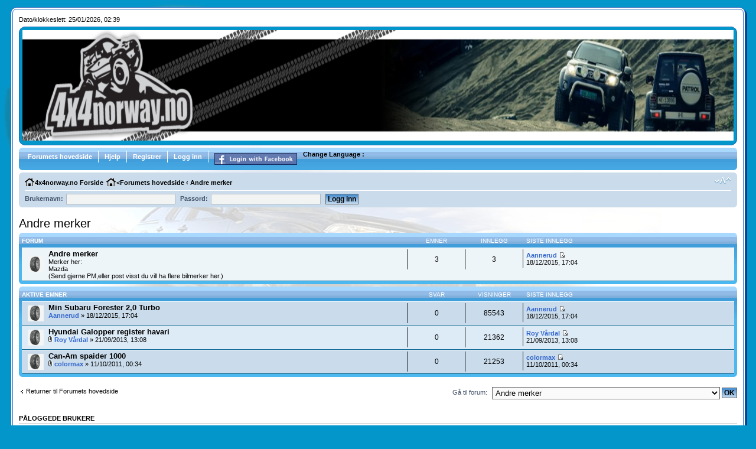

--- FILE ---
content_type: text/html; charset=UTF-8
request_url: http://4x4norway.no/forum/viewforum.php?f=63&sid=383e7150a1f9f17c06f2ba9add9b48b9
body_size: 9159
content:
<!DOCTYPE html PUBLIC "-//W3C//DTD XHTML 1.0 Strict//EN" "http://www.w3.org/TR/xhtml1/DTD/xhtml1-strict.dtd">
<html xmlns="http://www.w3.org/1999/xhtml" dir="ltr" lang="no-nb" xml:lang="no-nb">
<head>

<meta http-equiv="content-type" content="text/html; charset=UTF-8" />
<meta http-equiv="content-style-type" content="text/css" />
<meta http-equiv="content-language" content="no-nb" />
<meta http-equiv="imagetoolbar" content="no" />
<meta name="resource-type" content="document" />
<meta name="distribution" content="global" />
<meta name="copyright" content="2000, 2002, 2005, 2007 phpBB Group" />
<meta name="keywords" content="" />
<meta name="description" content="" />
<meta http-equiv="X-UA-Compatible" content="IE=EmulateIE7; IE=EmulateIE9" />

<title>4x4norway.no &bull; Vis forum - Andre merker</title>



<!--
	phpBB style name: MegamanBB
	Based on style:   prosilver (this is the default phpBB3 style)
	Original author:  Tom Beddard ( http://www.subBlue.com/ )
	Modified by:	~LeO~ ( http://www.space-arts.com/ )

	NOTE: This page was generated by phpBB, the free open-source bulletin board package.
	      The phpBB Group is not responsible for the content of this page and forum. For more information
	      about phpBB please visit http://www.phpbb.com
-->
<!--adding jquery here-->
<script src="//ajax.googleapis.com/ajax/libs/jquery/1.6.4/jquery.min.js" type="text/javascript"></script>

<!--adding imagefit jquery plugin here...-->
<script src="http://www.ollicle.com/projects/jquery/imagefit/jquery.imagefit.js" type="text/javascript"></script>
<script type="text/javascript">
function getInternetExplorerVersion()
// Returns the version of Internet Explorer or a -1
// (indicating the use of another browser).
{
  var rv = -1; // Return value assumes failure.
  if (navigator.appName == 'Microsoft Internet Explorer')
  {
    var ua = navigator.userAgent;
    var re  = new RegExp("MSIE ([0-9]{1,}[\.0-9]{0,})");
    if (re.exec(ua) != null)
      rv = parseFloat( RegExp.$1 );
  }
  return rv;
}


$(document).ready(function(){
//    document.getElementById("logo_image").imagefit();


function adjustRatio(img)
{
if(getInternetExplorerVersion() != -1)
{ // Internet Explorer specific code.
 if(document.body.offsetHeight < img.height)
    {
//	alert("debug 1");
        img.style.height = '100%';
        img.style.width = 'auto';
    }
    else if(document.body.offsetWidth < img.width)
    {
//	alert("debug 2");
        img.style.width = '100%';
        img.style.height = 'auto';
    }

} else {//Everybody Else Specific Code... or something xD

 if(window.innerHeight < img.height)
    {
//	alert("debug 1");
        img.style.height = '100%';
        img.style.width = 'auto';
    }
    else if(window.innerWidth < img.width)
    {
//	alert("debug 2");
        img.style.width = '100%';
        img.style.height = 'auto';
    }
	}
	
	//		alert("debug 3");

}
//alert("starting now");
adjustRatio(document.getElementById("logo_image"));

window.onresize = function(event) {
adjustRatio(document.getElementById("logo_image"));
//alert("window resized");
}

});
</script>

<!--GOOGLE TRANSLATE START HERE-->
<script type="text/javascript">
function googleTranslateElementInit() {
  new google.translate.TranslateElement({
    pageLanguage: 'no',
    includedLanguages: 'no,en,fr,es,rn,fj,fin,fi,is,sv,da,it,pl,ro',
    layout: google.translate.TranslateElement.InlineLayout.SIMPLE
  }, 'google_translate_element');
}
</script><script src="//translate.google.com/translate_a/element.js?cb=googleTranslateElementInit" type="text/javascript"></script>
<!--GOOGLE TRANSLATE ENDS HERE -->




<script type="text/javascript">
// <![CDATA[
	var jump_page = 'Skriv inn sidenummeret du vil g&aring; til:';
	var on_page = '1';
	var per_page = '';
	var base_url = '';
	var style_cookie = 'phpBBstyle';
	var style_cookie_settings = '; path=/; domain=.4x4norway.no';
	var onload_functions = new Array();
	var onunload_functions = new Array();

	

	/**
	* Find a member
	*/
	function find_username(url)
	{
		popup(url, 760, 570, '_usersearch');
		return false;
	}

	/**
	* New function for handling multiple calls to window.onload and window.unload by pentapenguin
	*/
	window.onload = function()
	{
		for (var i = 0; i < onload_functions.length; i++)
		{
			eval(onload_functions[i]);
		}
	}

	window.onunload = function()
	{
		for (var i = 0; i < onunload_functions.length; i++)
		{
			eval(onunload_functions[i]);
		}
	}

// ]]>
</script>
<script type="text/javascript" src="./styles/MegamanBB/template/styleswitcher.js"></script>
<script type="text/javascript" src="./styles/MegamanBB/template/forum_fn.js"></script>

<link href="./styles/MegamanBB/theme/print.css" rel="stylesheet" type="text/css" media="print" title="printonly" />
<link href="./style.php?id=7&amp;lang=en&amp;sid=f84176bb48ddeaa1524c43b00449954d" rel="stylesheet" type="text/css" media="screen, projection" />

<link href="./styles/MegamanBB/theme/normal.css" rel="stylesheet" type="text/css" title="A" />
<link href="./styles/MegamanBB/theme/medium.css" rel="alternate stylesheet" type="text/css" title="A+" />
<link href="./styles/MegamanBB/theme/large.css" rel="alternate stylesheet" type="text/css" title="A++" />

<link href="./styles/MegamanBB/theme/prime_trash_bin.css" rel="stylesheet" type="text/css" />

</head>
<body id="phpbb" class="section-viewforum ltr">
<!--CHRISTMAS STUFF-->
<script type="text/javascript">  
/*
[base64]
*/
</script>

<!--END OF CHRISTMAS STUFF-->


<div id="wrap">
    <a id="top" name="top" accesskey="t"></a>
	<div id="page-header">
			
			<p style="margin-bottom: 5px;">Dato/klokkeslett: 25/01/2026, 02:39</p>
			
		<div class="headerbar">
			<div class="inner"><span class="corners-top"><span></span></span>

			<div id="site-description">
				<a href="./index.php?sid=f84176bb48ddeaa1524c43b00449954d" title="Forumets hovedside" id="logo"><img id="logo_image" src="./styles/MegamanBB/imageset/4x4norway_no%20HEADER%201%20280Height.jpg" width="1800" height="280" alt="" title="" /></a>
				<!-- <h1>4x4norway.no</h1>
				<p></p> -->
				<p class="skiplink"><a href="#start_here">Hopp til innhold</a></p>
			</div>

			
		<span class="corners-bottom">
		<span>
		</span>	
		</span>			
		</div>
		</div>
		<div class="forumbg">
			<div class="inner">
			<span class="corners-top">			
			<span>
			</span>
			</span>
			<div class="solidblockmenu">
				<ul>

				<!-- GOOGLE TRANSLATE START HERE--><!--<img src="http://www.thevisionworld.com/wp-content/uploads/2010/08/MultiLanguage.png" width="20" height="20"/>-->Change Language : <span id="google_translate_element"></span><!--GOOGLE TRANSLATE ENDS HERE-->
		<li><a href="./index.php?sid=f84176bb48ddeaa1524c43b00449954d" title="Forumets hovedside">Forumets hovedside</a></li>
						<li><a href="./faq.php?sid=f84176bb48ddeaa1524c43b00449954d" title="Sp&oslash;rsm&aring;l og svar">Hjelp</a></li>
						<li><a href="./ucp.php?mode=register&amp;sid=f84176bb48ddeaa1524c43b00449954d">Registrer</a></li>
							<li><a href="./ucp.php?mode=login&amp;sid=f84176bb48ddeaa1524c43b00449954d" title="Logg inn" accesskey="x">Logg inn</a></li>
							 <li><a style="border: 0px;max-height: 20px;" href="LoginWithFacebook/"><img style="max-height: 20px;" src="https://robertreiz.files.wordpress.com/2011/05/var-popupwindow-window.gif" alt="Login with Facebook"></a></li> 
				</ul>
				</div>
			<span class="corners-bottom"><span></span></span></div>
		</div>		
		<div class="navbar">
			<div class="inner"><span class="corners-top"><span></span></span>
			<ul class="linklist navlinks">
            <li class="icon-home"><a href="http://4x4norway.no/index.html">4x4norway.no Forside</A><li class="icon-home"><<a href="./index.php?sid=f84176bb48ddeaa1524c43b00449954d" accesskey="h">Forumets hovedside</a>  <strong>&#8249;</strong> <a href="./viewforum.php?f=63&amp;sid=f84176bb48ddeaa1524c43b00449954d">Andre merker</a></li>
				<li class="rightside"><a href="#" onclick="fontsizeup(); return false;" onkeypress="return fontsizeup(event);" class="fontsize" title="Endre fontens størrelse">Endre fontens størrelse</a></li>
				
			</ul>
			
			    <form method="post" action="./ucp.php?mode=login&amp;sid=f84176bb48ddeaa1524c43b00449954d">




			        <fieldset class="quick-login">
					    <strong>
						    <label for="username">Brukernavn:</label>&nbsp;<input type="text" name="username" id="username" size="10" class="inputbox" title="Brukernavn" />
							<label for="password">Passord:</label>&nbsp;<input type="password" name="password" id="password" size="10" class="inputbox" title="Passord" />
							<input type="submit" name="login" value="Logg inn" class="button2" />
							<input type="hidden" name="redirect" value="./viewforum.php?f=63&amp;sid=f84176bb48ddeaa1524c43b00449954d" />

						</strong>
					</fieldset>
				</form>
			
		<span class="corners-bottom"><span></span></span></div>
	</div>
</div>
	<a name="start_here"></a>
	<div id="page-body">
		
<h2><a href="./viewforum.php?f=63&amp;sid=f84176bb48ddeaa1524c43b00449954d">Andre merker</a></h2>
					
<!--Removed for exsessive white space...	<br id="BRID1" />-->


		<div class="forabg">
			<div class="inner"><span class="corners-top"><span></span></span>
			<ul class="topiclist">
				<li class="header">
					<dl class="icon">
						<dt>Forum</dt>
						<dd class="topics">Emner</dd>
						<dd class="posts">Innlegg</dd>
						<dd class="lastpost"><span>Siste innlegg</span></dd>
					</dl>
				</li>
			</ul>
			<ul class="topiclist forums">
	
		<li class="row">
			<dl class="icon" style="background-image: url(./styles/MegamanBB/imageset/forum_read.gif); background-repeat: no-repeat;">
				<dt title="">
				
					<a href="./viewforum.php?f=58&amp;sid=f84176bb48ddeaa1524c43b00449954d" class="forumtitle">Andre merker</a><br />
					Merker her:<br />Mazda<br />(Send gjerne PM,eller post visst du vill ha flere bilmerker her.)
					
				</dt>
				
					<dd class="topics">3 <dfn>Emner</dfn></dd>
					<dd class="posts">3 <dfn>Innlegg</dfn></dd>
					<dd class="lastpost"><span>
						<dfn>Siste innlegg</dfn>  <a href="./memberlist.php?mode=viewprofile&amp;u=2772&amp;sid=f84176bb48ddeaa1524c43b00449954d" style="color: #3366CC;" class="username-coloured">Aannerud</a>
						<a href="./viewtopic.php?f=58&amp;p=46336&amp;sid=f84176bb48ddeaa1524c43b00449954d#p46336"><img  src="./styles/MegamanBB/imageset/icon_topic_latest.gif" width="11" height="9" alt="Se siste innlegg" title="Se siste innlegg" /></a> <br />18/12/2015, 17:04</span>
					</dd>
				
			</dl>
		</li>
	
			</ul>

			<span class="corners-bottom"><span></span></span></div>
		</div>
	
		<div class="forumbg">
		<div class="inner"><span class="corners-top"><span></span></span>
		<ul class="topiclist">
			<li class="header">
				<dl class="icon">
					<dt>Aktive emner</dt>
					<dd class="posts">Svar</dd>
					<dd class="views">Visninger</dd>
					<dd class="lastpost"><span>Siste innlegg</span></dd>
				</dl>
			</li>
		</ul>
		<ul class="topiclist topics">
	
		<li class="row bg1">
			<dl class="icon" style="background-image: url(./styles/MegamanBB/imageset/topic_read.gif); background-repeat: no-repeat;">
				<dt title=""><a href="./viewtopic.php?f=58&amp;t=8365&amp;sid=f84176bb48ddeaa1524c43b00449954d" class="topictitle">Min Subaru Forester 2,0 Turbo</a>
					<br />
					 <a href="./memberlist.php?mode=viewprofile&amp;u=2772&amp;sid=f84176bb48ddeaa1524c43b00449954d" style="color: #3366CC;" class="username-coloured">Aannerud</a> &raquo; 18/12/2015, 17:04
				</dt>
				<dd class="posts">0 <dfn>Svar</dfn></dd>
				<dd class="views">85543 <dfn>Visninger</dfn></dd>
				<dd class="lastpost"><span><dfn>Siste innlegg </dfn> <a href="./memberlist.php?mode=viewprofile&amp;u=2772&amp;sid=f84176bb48ddeaa1524c43b00449954d" style="color: #3366CC;" class="username-coloured">Aannerud</a>
					<a href="./viewtopic.php?f=58&amp;t=8365&amp;p=46336&amp;sid=f84176bb48ddeaa1524c43b00449954d#p46336"><img  src="./styles/MegamanBB/imageset/icon_topic_latest.gif" width="11" height="9" alt="Se siste innlegg" title="Se siste innlegg" /></a> <br />18/12/2015, 17:04</span>
				</dd>
			</dl>
		</li>


	
		<li class="row bg2">
			<dl class="icon" style="background-image: url(./styles/MegamanBB/imageset/topic_read.gif); background-repeat: no-repeat;">
				<dt title=""><a href="./viewtopic.php?f=58&amp;t=7824&amp;sid=f84176bb48ddeaa1524c43b00449954d" class="topictitle">Hyundai Galopper register havari</a>
					<br />
					<img  src="./styles/MegamanBB/imageset/icon_topic_attach.gif" width="7" height="10" alt="Vedlegg" title="Vedlegg" />  <a href="./memberlist.php?mode=viewprofile&amp;u=1338&amp;sid=f84176bb48ddeaa1524c43b00449954d" style="color: #3366CC;" class="username-coloured">Roy Vårdal</a> &raquo; 21/09/2013, 13:08
				</dt>
				<dd class="posts">0 <dfn>Svar</dfn></dd>
				<dd class="views">21362 <dfn>Visninger</dfn></dd>
				<dd class="lastpost"><span><dfn>Siste innlegg </dfn> <a href="./memberlist.php?mode=viewprofile&amp;u=1338&amp;sid=f84176bb48ddeaa1524c43b00449954d" style="color: #3366CC;" class="username-coloured">Roy Vårdal</a>
					<a href="./viewtopic.php?f=58&amp;t=7824&amp;p=44722&amp;sid=f84176bb48ddeaa1524c43b00449954d#p44722"><img  src="./styles/MegamanBB/imageset/icon_topic_latest.gif" width="11" height="9" alt="Se siste innlegg" title="Se siste innlegg" /></a> <br />21/09/2013, 13:08</span>
				</dd>
			</dl>
		</li>


	
		<li class="row bg1">
			<dl class="icon" style="background-image: url(./styles/MegamanBB/imageset/topic_read.gif); background-repeat: no-repeat;">
				<dt title=""><a href="./viewtopic.php?f=58&amp;t=4734&amp;sid=f84176bb48ddeaa1524c43b00449954d" class="topictitle">Can-Am  spaider 1000</a>
					<br />
					<img  src="./styles/MegamanBB/imageset/icon_topic_attach.gif" width="7" height="10" alt="Vedlegg" title="Vedlegg" />  <a href="./memberlist.php?mode=viewprofile&amp;u=3&amp;sid=f84176bb48ddeaa1524c43b00449954d" style="color: #3366CC;" class="username-coloured">colormax</a> &raquo; 11/10/2011, 00:34
				</dt>
				<dd class="posts">0 <dfn>Svar</dfn></dd>
				<dd class="views">21253 <dfn>Visninger</dfn></dd>
				<dd class="lastpost"><span><dfn>Siste innlegg </dfn> <a href="./memberlist.php?mode=viewprofile&amp;u=3&amp;sid=f84176bb48ddeaa1524c43b00449954d" style="color: #3366CC;" class="username-coloured">colormax</a>
					<a href="./viewtopic.php?f=58&amp;t=4734&amp;p=34393&amp;sid=f84176bb48ddeaa1524c43b00449954d#p34393"><img  src="./styles/MegamanBB/imageset/icon_topic_latest.gif" width="11" height="9" alt="Se siste innlegg" title="Se siste innlegg" /></a> <br />11/10/2011, 00:34</span>
				</dd>
			</dl>
		</li>


	
			</ul>
		<span class="corners-bottom"><span></span></span></div>
	</div>
	
	<p></p><p><a href="./index.php?sid=f84176bb48ddeaa1524c43b00449954d" class="left-box left" accesskey="r">Returner til Forumets hovedside</a></p>

	<form method="post" id="jumpbox" action="./viewforum.php?sid=f84176bb48ddeaa1524c43b00449954d" onsubmit="if(document.jumpbox.f.value == -1){return false;}">

	
		<fieldset class="jumpbox">
	
			<label for="f" accesskey="j">Gå til forum:</label>
			<select name="f" id="f" onchange="if(this.options[this.selectedIndex].value != -1){ document.forms['jumpbox'].submit() }">
			
				<option value="-1">Velg et forum</option>
			<option value="-1">------------------</option>
				<option value="168">LES MEG! Tiltak mot SPAM (søppelpost) i forumet.</option>
			
				<option value="153">Forum Info</option>
			
				<option value="160">Vikingtreffet 2019</option>
			
				<option value="69">Bildegalleriet</option>
			
				<option value="161">Bilder av Offroad biler</option>
			
				<option value="162">Bilde og Info om Din bil</option>
			
				<option value="33">Våre Medlemmer</option>
			
				<option value="34">International</option>
			
				<option value="31">&nbsp; &nbsp;English</option>
			
				<option value="35">4x4norway.no Virksomhet</option>
			
				<option value="90">&nbsp; &nbsp;Offroad bil forsikring</option>
			
				<option value="30">&nbsp; &nbsp;Nyheter</option>
			
				<option value="22">&nbsp; &nbsp;Aktiviteter</option>
			
				<option value="23">&nbsp; &nbsp;Treff</option>
			
				<option value="24">&nbsp; &nbsp;Turer</option>
			
				<option value="93">&nbsp; &nbsp;Ekspedisjoner</option>
			
				<option value="36">Nissan Modeller</option>
			
				<option value="164">&nbsp; &nbsp;Nissan Modeller</option>
			
				<option value="5">&nbsp; &nbsp;&nbsp; &nbsp;Patrol</option>
			
				<option value="50">&nbsp; &nbsp;&nbsp; &nbsp;&nbsp; &nbsp;Teknisk info</option>
			
				<option value="4">&nbsp; &nbsp;&nbsp; &nbsp;Pathfinder</option>
			
				<option value="51">&nbsp; &nbsp;&nbsp; &nbsp;&nbsp; &nbsp;Teknisk info</option>
			
				<option value="3">&nbsp; &nbsp;&nbsp; &nbsp;Navara D40</option>
			
				<option value="52">&nbsp; &nbsp;&nbsp; &nbsp;&nbsp; &nbsp;Teknisk info</option>
			
				<option value="2">&nbsp; &nbsp;&nbsp; &nbsp;King cab &amp; king cab navara D22</option>
			
				<option value="53">&nbsp; &nbsp;&nbsp; &nbsp;&nbsp; &nbsp;Teknisk info</option>
			
				<option value="6">&nbsp; &nbsp;&nbsp; &nbsp;Terrano</option>
			
				<option value="54">&nbsp; &nbsp;&nbsp; &nbsp;&nbsp; &nbsp;Teknisk info</option>
			
				<option value="20">&nbsp; &nbsp;&nbsp; &nbsp;X-Trail</option>
			
				<option value="55">&nbsp; &nbsp;&nbsp; &nbsp;&nbsp; &nbsp;Teknisk info</option>
			
				<option value="48">&nbsp; &nbsp;&nbsp; &nbsp;Titan Crew Cab</option>
			
				<option value="57">&nbsp; &nbsp;&nbsp; &nbsp;&nbsp; &nbsp;Teknisk info</option>
			
				<option value="1">&nbsp; &nbsp;&nbsp; &nbsp;Modifisert</option>
			
				<option value="65">&nbsp; &nbsp;&nbsp; &nbsp;Qashqai</option>
			
				<option value="66">&nbsp; &nbsp;&nbsp; &nbsp;&nbsp; &nbsp;Teknisk info</option>
			
				<option value="46">&nbsp; &nbsp;&nbsp; &nbsp;Xterra</option>
			
				<option value="56">&nbsp; &nbsp;&nbsp; &nbsp;&nbsp; &nbsp;Teknisk info</option>
			
				<option value="100">Toyota</option>
			
				<option value="142">&nbsp; &nbsp;Toyota</option>
			
				<option value="107">&nbsp; &nbsp;&nbsp; &nbsp;andre 4x4 Toyota</option>
			
				<option value="104">&nbsp; &nbsp;&nbsp; &nbsp;Hiace</option>
			
				<option value="105">&nbsp; &nbsp;&nbsp; &nbsp;Hilux</option>
			
				<option value="101">&nbsp; &nbsp;&nbsp; &nbsp;Land Cruiser</option>
			
				<option value="108">Isuzu</option>
			
				<option value="143">&nbsp; &nbsp;Isuzu</option>
			
				<option value="110">&nbsp; &nbsp;&nbsp; &nbsp;andre 4x4 Isuzu</option>
			
				<option value="109">&nbsp; &nbsp;&nbsp; &nbsp;Dmax</option>
			
				<option value="111">Suzuki</option>
			
				<option value="112">&nbsp; &nbsp;Suzuki 4x4</option>
			
				<option value="147">&nbsp; &nbsp;&nbsp; &nbsp;Suzuki 4x4</option>
			
				<option value="113">Honda</option>
			
				<option value="114">&nbsp; &nbsp;Honda 4x4</option>
			
				<option value="150">&nbsp; &nbsp;&nbsp; &nbsp;Honda 4x4</option>
			
				<option value="115">Mercedes</option>
			
				<option value="116">&nbsp; &nbsp;Mercedes 4x4</option>
			
				<option value="151">&nbsp; &nbsp;&nbsp; &nbsp;Mercedes 4x4</option>
			
				<option value="117">Jeep</option>
			
				<option value="118">&nbsp; &nbsp;Jeep 4x4</option>
			
				<option value="152">&nbsp; &nbsp;&nbsp; &nbsp;Jeep 4x4</option>
			
				<option value="119">Chevrolet 4x4</option>
			
				<option value="120">&nbsp; &nbsp;Chevrolet 4x4</option>
			
				<option value="154">&nbsp; &nbsp;&nbsp; &nbsp;Chevrolet 4x4</option>
			
				<option value="121">Volvo</option>
			
				<option value="123">&nbsp; &nbsp;Volvo 4x4</option>
			
				<option value="155">&nbsp; &nbsp;&nbsp; &nbsp;Volvo 4x4</option>
			
				<option value="124">Volkswagen</option>
			
				<option value="125">&nbsp; &nbsp;Volkswagen 4x4</option>
			
				<option value="156">&nbsp; &nbsp;&nbsp; &nbsp;Amarok</option>
			
				<option value="157">&nbsp; &nbsp;&nbsp; &nbsp;andre 4x4 Volkswagen</option>
			
				<option value="126">Land Rover</option>
			
				<option value="144">&nbsp; &nbsp;Land Rover</option>
			
				<option value="130">&nbsp; &nbsp;&nbsp; &nbsp;andre 4x4 Land Rover</option>
			
				<option value="129">&nbsp; &nbsp;&nbsp; &nbsp;Discovery</option>
			
				<option value="127">&nbsp; &nbsp;&nbsp; &nbsp;Range Rover</option>
			
				<option value="128">&nbsp; &nbsp;&nbsp; &nbsp;Defender</option>
			
				<option value="131">Ford</option>
			
				<option value="139">&nbsp; &nbsp;Ford</option>
			
				<option value="140">&nbsp; &nbsp;&nbsp; &nbsp;Ranger 7</option>
			
				<option value="141">&nbsp; &nbsp;&nbsp; &nbsp;andre 4x4 Ford</option>
			
				<option value="133">Mitsubishi</option>
			
				<option value="145">&nbsp; &nbsp;Mitsubishi</option>
			
				<option value="138">&nbsp; &nbsp;&nbsp; &nbsp;andre 4x4 Mitsubishi</option>
			
				<option value="134">&nbsp; &nbsp;&nbsp; &nbsp;Pajero</option>
			
				<option value="136">&nbsp; &nbsp;&nbsp; &nbsp;L300</option>
			
				<option value="135">&nbsp; &nbsp;&nbsp; &nbsp;L200</option>
			
				<option value="63" selected="selected">Andre merker</option>
			
				<option value="58">&nbsp; &nbsp;Andre merker</option>
			
				<option value="37">Generelt</option>
			
				<option value="12">&nbsp; &nbsp;Teknisk</option>
			
				<option value="70">&nbsp; &nbsp;&nbsp; &nbsp;Tuning/Trim</option>
			
				<option value="44">&nbsp; &nbsp;Linker</option>
			
				<option value="94">&nbsp; &nbsp;&nbsp; &nbsp;Spesifiserte linker</option>
			
				<option value="89">&nbsp; &nbsp;&nbsp; &nbsp;&nbsp; &nbsp;Annet</option>
			
				<option value="73">&nbsp; &nbsp;&nbsp; &nbsp;&nbsp; &nbsp;Motor/Gir</option>
			
				<option value="74">&nbsp; &nbsp;&nbsp; &nbsp;&nbsp; &nbsp;Extralys</option>
			
				<option value="75">&nbsp; &nbsp;&nbsp; &nbsp;&nbsp; &nbsp;Dekk/Felg</option>
			
				<option value="76">&nbsp; &nbsp;&nbsp; &nbsp;&nbsp; &nbsp;Karroserideler</option>
			
				<option value="77">&nbsp; &nbsp;&nbsp; &nbsp;&nbsp; &nbsp;Vinsj / Tilbehør</option>
			
				<option value="78">&nbsp; &nbsp;&nbsp; &nbsp;&nbsp; &nbsp;Demper/Fjæring</option>
			
				<option value="79">&nbsp; &nbsp;&nbsp; &nbsp;&nbsp; &nbsp;BergningsUtsyr</option>
			
				<option value="80">&nbsp; &nbsp;&nbsp; &nbsp;&nbsp; &nbsp;Front/Bak fanger</option>
			
				<option value="81">&nbsp; &nbsp;&nbsp; &nbsp;&nbsp; &nbsp;Interiør</option>
			
				<option value="82">&nbsp; &nbsp;&nbsp; &nbsp;&nbsp; &nbsp;Div offroad reltert Utstyr</option>
			
				<option value="86">&nbsp; &nbsp;&nbsp; &nbsp;&nbsp; &nbsp;Samband utstyr</option>
			
				<option value="87">&nbsp; &nbsp;&nbsp; &nbsp;&nbsp; &nbsp;Ekspedisjons utstyr</option>
			
				<option value="88">&nbsp; &nbsp;&nbsp; &nbsp;&nbsp; &nbsp;Spesial modifiseringer</option>
			
				<option value="13">&nbsp; &nbsp;Smarte Løsninger</option>
			
				<option value="11">&nbsp; &nbsp;Skravlerommet</option>
			
				<option value="28">&nbsp; &nbsp;Transporthjelp</option>
			
				<option value="38">Kjøp / Salg</option>
			
				<option value="21">&nbsp; &nbsp;Komersielle aktører</option>
			
				<option value="83">&nbsp; &nbsp;&nbsp; &nbsp;Generelt bil</option>
			
				<option value="84">&nbsp; &nbsp;&nbsp; &nbsp;Offroad</option>
			
				<option value="85">&nbsp; &nbsp;&nbsp; &nbsp;Annet</option>
			
				<option value="64">&nbsp; &nbsp;Spesialtilbud til nissan4x4.no brukere !</option>
			
				<option value="14">&nbsp; &nbsp;4X4 biler Til Salgs</option>
			
				<option value="15">&nbsp; &nbsp;Offroad biler til salgs</option>
			
				<option value="16">&nbsp; &nbsp;Deler til salgs</option>
			
				<option value="17">&nbsp; &nbsp;Dekk / Felg til salgs / Byttes</option>
			
				<option value="18">&nbsp; &nbsp;Diverse til salgs verden rundt</option>
			
				<option value="19">&nbsp; &nbsp;Ønskes Kjøpt</option>
			
				<option value="158">&nbsp; &nbsp;Utstyr for turer</option>
			
				<option value="159">&nbsp; &nbsp;Offroad utstyr</option>
			
				<option value="39">Bilder &amp; film / Pictures &amp; movies</option>
			
				<option value="25">&nbsp; &nbsp;Garasjer / Our cars &amp; history</option>
			
				<option value="26">&nbsp; &nbsp;Bilder og film fra treff / Pic &amp; Movies from offroad gatherings</option>
			
				<option value="27">&nbsp; &nbsp;Skrytebilder og videoer / General pic &amp; movies</option>
			
				<option value="40">Tilbakemeldinger</option>
			
				<option value="7">&nbsp; &nbsp;Ris</option>
			
				<option value="8">&nbsp; &nbsp;Ros</option>
			
				<option value="9">&nbsp; &nbsp;Forslag</option>
			
				<option value="41">Test</option>
			
				<option value="29">&nbsp; &nbsp;Testforum</option>
			
				<option value="163">&nbsp; &nbsp;melomlagring</option>
			
			</select>
			<input type="submit" value="OK" class="button2" />
		</fieldset>
	</form>


	<h3>P&aring;loggede brukere</h3>
	<p>Brukere som leser i dette forumet: Ingen registrerte brukere og 3 gjester</p>
</div>

<div id="page-footer">

	<div class="navbar">
		<div class="inner"><span class="corners-top"><span></span></span>

		<ul class="linklist">
			<li class="icon-home"><a href="./index.php?sid=f84176bb48ddeaa1524c43b00449954d" accesskey="h">Forumets hovedside</a></li>
				
		</ul>

		<span class="corners-bottom"><span></span></span></div>
	</div>
	
	<ul class="linklist">
	    <li class="rightside"><a href="./memberlist.php?mode=leaders&amp;sid=f84176bb48ddeaa1524c43b00449954d">Forumledelse</a> &bull; <a href="./ucp.php?mode=delete_cookies&amp;sid=f84176bb48ddeaa1524c43b00449954d">Slett alle forumets informasjonskapsler</a> &bull; Tidssone UTC + 1 time [ DST ]</li>
	</ul>
		
<!--
	We request you retain the full copyright notice below including the link to www.phpbb.com.
	This not only gives respect to the large amount of time given freely by the developers
	but also helps build interest, traffic and use of phpBB3. If you (honestly) cannot retain
	the full copyright we ask you at least leave in place the "Powered by phpBB" line, with
	"phpBB" linked to www.phpbb.com. If you refuse to include even this then support on our
	forums may be affected.

	The phpBB Group : 2006
//-->
	<div class="copyright">
		
			<ul class="linklist">
				<li>Powered by <a href="http://www.phpbb.com/">phpBB</a> &copy; 2000, 2002, 2005, 2007 phpBB Group
				<br /><a href="http://phpbb.no">phpBB.no</a> - Norsk phpBB-support</li>
				<li class="rightside"><!-- STYLE COPYRIGHT -->Style <strong>MegamanBB</strong> by <a href="http://www.space-arts.com" title="SpaceArts"><strong>SpaceArts</strong></a> &amp; <a href="http://phpbbportugal.com"><strong>Vinny</strong></a><br />Images based of the Mega Men character from <a href="http://www.capcom.com/">Capcom</a>
				</li>
			</ul>
	</div>
</div>

</div>

<div>
	<a id="bottom" name="bottom" accesskey="z"></a>
	
</div>

</body>
</html>